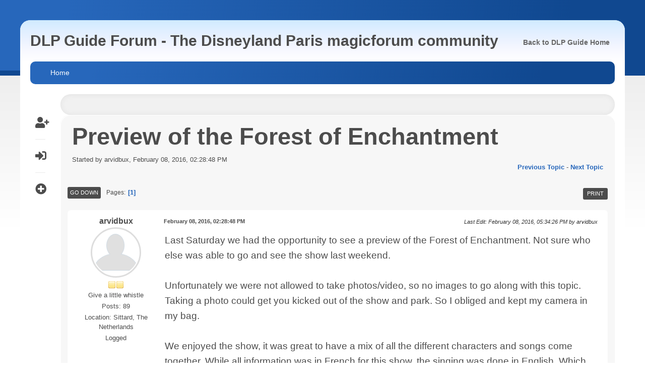

--- FILE ---
content_type: text/html; charset=UTF-8
request_url: https://forum.dlpguide.com/index.php?topic=20225.0
body_size: 54344
content:
<!DOCTYPE html>
<html lang="en-US">
<head>
	<meta charset="UTF-8">
	<link rel="stylesheet" href="https://forum.dlpguide.com/Themes/feather/css/minified_bf6688a84c86dfd647a98e73bb79a7c6.css?smf214_1700128010">
	<link rel="stylesheet" href="https://cdn.jsdelivr.net/npm/@fortawesome/fontawesome-free@5/css/all.min.css">
	<link rel="stylesheet" href="https://cdnjs.cloudflare.com/ajax/libs/normalize/8.0.1/normalize.min.css">
	<style>
	img.avatar { max-width: 100px !important; max-height: 100px !important; }
	
	</style>
	<script>
		var smf_theme_url = "https://forum.dlpguide.com/Themes/feather";
		var smf_default_theme_url = "https://forum.dlpguide.com/Themes/default";
		var smf_images_url = "https://forum.dlpguide.com/Themes/feather/images";
		var smf_smileys_url = "https://forum.dlpguide.com/Smileys";
		var smf_smiley_sets = "fugue,alienine";
		var smf_smiley_sets_default = "fugue";
		var smf_avatars_url = "https://forum.dlpguide.com/avatars";
		var smf_scripturl = "https://forum.dlpguide.com/index.php?PHPSESSID=c5037ac09182a898fa8b545ee7177b53&amp;";
		var smf_iso_case_folding = false;
		var smf_charset = "UTF-8";
		var smf_session_id = "a2107affc6d7f01e7276a2a2724790b8";
		var smf_session_var = "a1cec1b";
		var smf_member_id = 0;
		var ajax_notification_text = 'Loading...';
		var help_popup_heading_text = 'A little lost? Let me explain:';
		var banned_text = 'Sorry Guest, you are banned from using this forum!';
		var smf_txt_expand = 'Expand';
		var smf_txt_shrink = 'Shrink';
		var smf_collapseAlt = 'Hide';
		var smf_expandAlt = 'Show';
		var smf_quote_expand = false;
		var allow_xhjr_credentials = false;
	</script>
	<script src="https://ajax.googleapis.com/ajax/libs/jquery/3.6.3/jquery.min.js"></script>
	<script src="https://forum.dlpguide.com/Themes/default/scripts/jquery.sceditor.bbcode.min.js?smf214_1700128010"></script>
	<script src="https://cdnjs.cloudflare.com/ajax/libs/jquery/3.2.1/jquery.min.js"></script>
	<script src="https://cdn.rawgit.com/VPenkov/okayNav/master/app/js/jquery.okayNav.js"></script>
	<script src="https://forum.dlpguide.com/Themes/feather/scripts/minified_24a10d2777646ae056e936aead8206b7.js?smf214_1700128010"></script>
	<script src="https://forum.dlpguide.com/Themes/feather/scripts/minified_0505e9dbbf2f9590294c4e42bab25f7a.js?smf214_1700128010" defer></script>
	<script>
		var smf_smileys_url = 'https://forum.dlpguide.com/Smileys/fugue';
		var bbc_quote_from = 'Quote from';
		var bbc_quote = 'Quote';
		var bbc_search_on = 'on';
	var smf_you_sure ='Are you sure you want to do this?';
	</script>
	<title>Preview of the Forest of Enchantment</title>
	<meta name="viewport" content="width=device-width, initial-scale=1">
	<meta property="og:site_name" content="DLP Guide Forum - The Disneyland Paris magicforum community">
	<meta property="og:title" content="Preview of the Forest of Enchantment">
	<meta name="keywords" content="disneyland paris forum, disneyland paris, disneyland, paris, disney land paris, disney resort paris, disney paris, disneyland paris guide, disneyland paris tips, eurodisney, euro disney, disney, disneyland resort paris, disneyland paris trip planning, disneyland paris news, disneyland paris videos, disneyland paris photos, disneyland paris guides, disneyland paris reviews, disneyland paris map, disneyland paris offers, disneyland paris tickets, disneyland paris packages, disneyland paris rides, trip planning, packages, tickets, offers, rides, planning, practical, park map, park guide, guides, guide, videos, reviews, new generation festival, tips, advice, attractions, rides, restaurants, dining, menus, shows, parades, events, fireworks, photos, pictures, videos, video, trip, hours, times, dates, events, entertainment, resort, euro, land, park">
	<meta property="og:url" content="https://forum.dlpguide.com/index.php/topic,20225.0.html?PHPSESSID=c5037ac09182a898fa8b545ee7177b53">
	<meta property="og:image" content="https://www.dlpguide.com/apple-touch-icon.png">
	<meta property="og:description" content="Preview of the Forest of Enchantment">
	<meta name="description" content="Preview of the Forest of Enchantment">
	<meta name="theme-color" content="#f8f8f8">
	<link rel="canonical" href="https://forum.dlpguide.com/index.php?topic=20225.0">
	<link rel="help" href="https://forum.dlpguide.com/index.php?PHPSESSID=c5037ac09182a898fa8b545ee7177b53&amp;action=help">
	<link rel="contents" href="https://forum.dlpguide.com/index.php?PHPSESSID=c5037ac09182a898fa8b545ee7177b53&amp;">
	<link rel="alternate" type="application/rss+xml" title="DLP Guide Forum - The Disneyland Paris magicforum community - RSS" href="https://forum.dlpguide.com/index.php?PHPSESSID=c5037ac09182a898fa8b545ee7177b53&amp;action=.xml;type=rss2;board=5">
	<link rel="alternate" type="application/atom+xml" title="DLP Guide Forum - The Disneyland Paris magicforum community - Atom" href="https://forum.dlpguide.com/index.php?PHPSESSID=c5037ac09182a898fa8b545ee7177b53&amp;action=.xml;type=atom;board=5">
	<link rel="index" href="https://forum.dlpguide.com/index.php/board,5.0.html?PHPSESSID=c5037ac09182a898fa8b545ee7177b53"><style>.vv_special { display:none; }</style>
</head>
<body id="chrome" class="action_messageindex board_5">
<div id="footerfix">
<div id="wrapper-bg"></div>
<div id="wrapper-outer">
	<div id="wrapper">
	<div id="header">
            <h1 class="forumtitle">             
                <a id="top" href="https://forum.dlpguide.com/index.php?PHPSESSID=c5037ac09182a898fa8b545ee7177b53&amp;"> DLP Guide Forum - The Disneyland Paris magicforum community</a>
            </h1>
			<div role="navigation" id="nav-main" class="okayNav">
				<ul class="reset">
					<li><a href="https://www.dlpguide.com">Back to DLP Guide Home</a></li>
				</ul>
		    </div>		
	</div><!-- #header -->
    <div id="bar">
            <div class="nav"><a id="resp-menu" class="responsive-menu" href="#"><i class="fas fa-bars"></i></a> 
                <div class="nav">
					<ul class="menu">
						<li class="button_home">
							<a class="active" href="https://forum.dlpguide.com/index.php?PHPSESSID=c5037ac09182a898fa8b545ee7177b53&amp;">
								<span class="main_icons home"></span><span class="textmenu">Home</span>
							</a>
						</li>
					</ul>
                </div><!-- .menu_nav --></div>
    </div><!-- #bar -->
	<div id="content_section">
	<div class="sidebar s2">
			<ul class="user-links">
		        <li><a class="user-tooltip" href="https://forum.dlpguide.com/index.php?PHPSESSID=c5037ac09182a898fa8b545ee7177b53&amp;action=signup" title="Sign Up"> <i class="fas fa-user-plus"></i></a></li>
		        <li><a class="user-tooltip" href="https://forum.dlpguide.com/index.php?PHPSESSID=c5037ac09182a898fa8b545ee7177b53&amp;action=login" title="Log in"> <i class="fas fa-sign-in-alt"></i></a></li>
			    <li><div class="user-tooltip open_child" title=" Expand Boards"><i class="fas fa-plus-circle"></i></div>			
			</ul>
	</div><!-- .sidebar s2-->
	<div class="clear"></div>
		<div id="main_content_section">
			</div><!-- .news2 -->
			<div class="blog-card-outer">
		<div id="display_head" class="information">
			<h2 class="display_title">
				<span id="top_subject">Preview of the Forest of Enchantment</span>
			</h2>
			<p>Started by arvidbux, February 08, 2016, 02:28:48 PM</p>
			<span class="nextlinks floatright"><a href="https://forum.dlpguide.com/index.php/topic,20225.0/prev_next,prev.html?PHPSESSID=c5037ac09182a898fa8b545ee7177b53#new">Previous topic</a> - <a href="https://forum.dlpguide.com/index.php/topic,20225.0/prev_next,next.html?PHPSESSID=c5037ac09182a898fa8b545ee7177b53#new">Next topic</a></span>
		</div><!-- #display_head -->
		
		<div class="pagesection top">
			
		<div class="buttonlist floatright">
			
				<a class="button button_strip_print" href="https://forum.dlpguide.com/index.php?PHPSESSID=c5037ac09182a898fa8b545ee7177b53&amp;action=printpage;topic=20225.0"  rel="nofollow">Print</a>
		</div>
			 
			<div class="pagelinks floatleft">
				<a href="#bot" class="button">Go Down</a>
				<span class="pages">Pages</span><span class="current_page">1</span> 
			</div>
		<div class="mobile_buttons floatright">
			<a class="button mobile_act">User actions</a>
			
		</div>
		</div>
		<div id="forumposts">
			<form action="https://forum.dlpguide.com/index.php?PHPSESSID=c5037ac09182a898fa8b545ee7177b53&amp;action=quickmod2;topic=20225.0" method="post" accept-charset="UTF-8" name="quickModForm" id="quickModForm" onsubmit="return oQuickModify.bInEditMode ? oQuickModify.modifySave('a2107affc6d7f01e7276a2a2724790b8', 'a1cec1b') : false">
				<div class="windowbg" id="msg280069">
					
					<div class="post_wrapper">
						<div class="poster">
							<h4>
								<a href="https://forum.dlpguide.com/index.php?PHPSESSID=c5037ac09182a898fa8b545ee7177b53&amp;action=profile;u=9884" title="View the profile of arvidbux">arvidbux</a>
							</h4>
							<ul class="user_info">
								<li class="avatar">
									<a href="https://forum.dlpguide.com/index.php?PHPSESSID=c5037ac09182a898fa8b545ee7177b53&amp;action=profile;u=9884"><img class="avatar" src="https://forum.dlpguide.com/custom_avatar/avatar_9884_1440584689.png" alt=""></a>
								</li>
								<li class="icons"><img src="https://forum.dlpguide.com/Themes/feather/images/membericons/icon.png" alt="*"><img src="https://forum.dlpguide.com/Themes/feather/images/membericons/icon.png" alt="*"></li>
								<li class="postgroup">Give a little whistle</li>
								<li class="postcount">Posts: 89</li>
								<li class="custom cust_loca">Location: Sittard, The Netherlands</li>
								<li class="poster_ip">Logged</li>
							</ul>
						</div><!-- .poster -->
						<div class="postarea">
							<div class="keyinfo">
								<div id="subject_280069" class="subject_title subject_hidden">
									<a href="https://forum.dlpguide.com/index.php?PHPSESSID=c5037ac09182a898fa8b545ee7177b53&amp;msg=280069" rel="nofollow">Preview of the Forest of Enchantment</a>
								</div>
								
								<div class="postinfo">
									<span class="messageicon"  style="position: absolute; z-index: -1;">
										<img src="https://forum.dlpguide.com/Themes/feather/images/post/xx.png" alt="">
									</span>
									<a href="https://forum.dlpguide.com/index.php?PHPSESSID=c5037ac09182a898fa8b545ee7177b53&amp;msg=280069" rel="nofollow" title="Preview of the Forest of Enchantment" class="smalltext">February 08, 2016, 02:28:48 PM</a>
									<span class="spacer"></span>
									<span class="smalltext modified floatright mvisible" id="modified_280069"><span class="lastedit">Last Edit</span>: February 08, 2016, 05:34:26 PM by arvidbux
									</span>
								</div>
								<div id="msg_280069_quick_mod"></div>
							</div><!-- .keyinfo -->
							<div class="post">
								<div class="inner" data-msgid="280069" id="msg_280069">
									Last Saturday we had the opportunity to see a preview of the Forest of Enchantment. Not sure who else was able to go and see the show last weekend. <br /><br />Unfortunately we were not allowed to take photos/video, so no images to go along with this topic. Taking a photo could get you kicked out of the show and park. So I obliged and kept my camera in my bag. <br /><br />We enjoyed the show, it was great to have a mix of all the different characters and songs come together. While all information was in French for this show, the singing was done in English. Which was great for us (my French is okay, but not good enough to follow an entire show). Other audience members were maybe not pleased with it. <br /><br />From 10 February to 8 May 2016, The Forest of Enchantment: A Disney Musical Adventure will be performed 5 times a day, 7 days a week at The Chaparral Theatre in the heart of Frontierland in Disneyland Park.<br /><br /><span style="color: red;" class="bbc_color"><b>** SPOILER ALERT **</b></span><br /><br /><br /><br /><br /><b>If you don&#039;t want to know anything, STOP READING NOW!</b><br /><br /><br /><br /><br /><br />The show contains songs from;<br />- Jungle Book<br />- Tarzan<br />- Tangled<br />- Pocahontas<br />- Brave<br /><br />The music choice was great. The singing wasn&#039;t always the best, but this was one of the first performances in front of a&nbsp; real audience (except maybe CMs etc). <br /><br />The staging is great. Great to see the trees move around and have them re-use several items on stage for other things. Like the rock being used as a chair for King Louie.<br /><br /><b>Few remarks;</b><br /><ul class="bbc_list"><br /><li>the beginning took too long, they can easily shorten that. Now it was almost a fifth of the total lenght of the entire show</li><li>The singing of Pocahontas isn&#039;t the best. Not sure whether it was an equipment failure, or that the CM was nervous. <br /></li><li>The Tarzan item has to be re-done. The swinging in the rope doesn&#039;t add anything to the show itself. They can come up with other things, I know for sure</li><li>It was a shame that Merida didn&#039;t do any of the singing, now she just ran over the stage shooting arrows (which was really clever though). </li><li>I missed an end-song in which all the characters would participate (short medly of the songs maybe?)</li></ul><br />Having said all the above, it was a great new show and it shows the potential of the French team to bring amazing things to the theater. I saw the Frozen sing-a-long in Paris and in California, the Paris team outdid the California team by 10.000%. 
								</div>
							</div><!-- .post -->
							<div class="under_message">
								<ul class="floatleft">
								</ul>
							</div><!-- .under_message -->
						</div><!-- .postarea -->
						<div class="moderatorbar">
						</div><!-- .moderatorbar -->
					</div><!-- .post_wrapper -->
				</div><!-- $message[css_class] -->
				<hr class="post_separator">
				<div class="windowbg" id="msg280081">
					
					
					<div class="post_wrapper">
						<div class="poster">
							<h4>
								<a href="https://forum.dlpguide.com/index.php?PHPSESSID=c5037ac09182a898fa8b545ee7177b53&amp;action=profile;u=8663" title="View the profile of DisneyGagaChick">DisneyGagaChick</a>
							</h4>
							<ul class="user_info">
								<li class="avatar">
									<a href="https://forum.dlpguide.com/index.php?PHPSESSID=c5037ac09182a898fa8b545ee7177b53&amp;action=profile;u=8663"><img class="avatar" src="https://forum.dlpguide.com/custom_avatar/avatar_8663_1517147698.png" alt=""></a>
								</li>
								<li class="icons"><img src="https://forum.dlpguide.com/Themes/feather/images/membericons/icon.png" alt="*"><img src="https://forum.dlpguide.com/Themes/feather/images/membericons/icon.png" alt="*"><img src="https://forum.dlpguide.com/Themes/feather/images/membericons/icon.png" alt="*"><img src="https://forum.dlpguide.com/Themes/feather/images/membericons/icon.png" alt="*"></li>
								<li class="postgroup">Zip-A-Dee-Doo-Dah</li>
								<li class="postcount">Posts: 413</li>
								<li class="blurb">Faith, trust &amp; pixie dust!</li>
								<li class="custom cust_loca">Location: Merseyside, United Kingdom</li>
								<li class="poster_ip">Logged</li>
							</ul>
						</div><!-- .poster -->
						<div class="postarea">
							<div class="keyinfo">
								<div id="subject_280081" class="subject_title subject_hidden">
									<a href="https://forum.dlpguide.com/index.php?PHPSESSID=c5037ac09182a898fa8b545ee7177b53&amp;msg=280081" rel="nofollow">Re: Preview of the Forest of Enchantment</a>
								</div>
								<span class="page_number floatright">#1</span>
								<div class="postinfo">
									<span class="messageicon"  style="position: absolute; z-index: -1;">
										<img src="https://forum.dlpguide.com/Themes/feather/images/post/xx.png" alt="">
									</span>
									<a href="https://forum.dlpguide.com/index.php?PHPSESSID=c5037ac09182a898fa8b545ee7177b53&amp;msg=280081" rel="nofollow" title="Reply #1 - Re: Preview of the Forest of Enchantment" class="smalltext">February 08, 2016, 04:12:28 PM</a>
									<span class="spacer"></span>
									<span class="smalltext modified floatright" id="modified_280081">
									</span>
								</div>
								<div id="msg_280081_quick_mod"></div>
							</div><!-- .keyinfo -->
							<div class="post">
								<div class="inner" data-msgid="280081" id="msg_280081">
									Oooh it sounds good! Is it shown so many times a day or just once a day?
								</div>
							</div><!-- .post -->
							<div class="under_message">
								<ul class="floatleft">
								</ul>
							</div><!-- .under_message -->
						</div><!-- .postarea -->
						<div class="moderatorbar">
						</div><!-- .moderatorbar -->
					</div><!-- .post_wrapper -->
				</div><!-- $message[css_class] -->
				<hr class="post_separator">
				<div class="windowbg" id="msg280086">
					
					
					<div class="post_wrapper">
						<div class="poster">
							<h4>
								<a href="https://forum.dlpguide.com/index.php?PHPSESSID=c5037ac09182a898fa8b545ee7177b53&amp;action=profile;u=9884" title="View the profile of arvidbux">arvidbux</a>
							</h4>
							<ul class="user_info">
								<li class="avatar">
									<a href="https://forum.dlpguide.com/index.php?PHPSESSID=c5037ac09182a898fa8b545ee7177b53&amp;action=profile;u=9884"><img class="avatar" src="https://forum.dlpguide.com/custom_avatar/avatar_9884_1440584689.png" alt=""></a>
								</li>
								<li class="icons"><img src="https://forum.dlpguide.com/Themes/feather/images/membericons/icon.png" alt="*"><img src="https://forum.dlpguide.com/Themes/feather/images/membericons/icon.png" alt="*"></li>
								<li class="postgroup">Give a little whistle</li>
								<li class="postcount">Posts: 89</li>
								<li class="custom cust_loca">Location: Sittard, The Netherlands</li>
								<li class="poster_ip">Logged</li>
							</ul>
						</div><!-- .poster -->
						<div class="postarea">
							<div class="keyinfo">
								<div id="subject_280086" class="subject_title subject_hidden">
									<a href="https://forum.dlpguide.com/index.php?PHPSESSID=c5037ac09182a898fa8b545ee7177b53&amp;msg=280086" rel="nofollow">Re: Preview of the Forest of Enchantment</a>
								</div>
								<span class="page_number floatright">#2</span>
								<div class="postinfo">
									<span class="messageicon"  style="position: absolute; z-index: -1;">
										<img src="https://forum.dlpguide.com/Themes/feather/images/post/xx.png" alt="">
									</span>
									<a href="https://forum.dlpguide.com/index.php?PHPSESSID=c5037ac09182a898fa8b545ee7177b53&amp;msg=280086" rel="nofollow" title="Reply #2 - Re: Preview of the Forest of Enchantment" class="smalltext">February 08, 2016, 05:34:12 PM</a>
									<span class="spacer"></span>
									<span class="smalltext modified floatright" id="modified_280086">
									</span>
								</div>
								<div id="msg_280086_quick_mod"></div>
							</div><!-- .keyinfo -->
							<div class="post">
								<div class="inner" data-msgid="280086" id="msg_280086">
									<blockquote class="bbc_standard_quote"><cite><a href="https://forum.dlpguide.com/index.php/topic,20225.msg280081.html?PHPSESSID=c5037ac09182a898fa8b545ee7177b53#msg280081">Quote from: DisneyGagaChick on February 08, 2016, 04:12:28 PM</a></cite><br />Oooh it sounds good! Is it shown so many times a day or just once a day?<br /></blockquote><br />From 10 February to 8 May 2016, The Forest of Enchantment: A Disney Musical Adventure will be performed 5 times a day, 7 days a week at The Chaparral Theatre in the heart of Frontierland in Disneyland Park.
								</div>
							</div><!-- .post -->
							<div class="under_message">
								<ul class="floatleft">
								</ul>
							</div><!-- .under_message -->
						</div><!-- .postarea -->
						<div class="moderatorbar">
						</div><!-- .moderatorbar -->
					</div><!-- .post_wrapper -->
				</div><!-- $message[css_class] -->
				<hr class="post_separator">
				<div class="windowbg" id="msg280133">
					
					
					<div class="post_wrapper">
						<div class="poster">
							<h4>
								<a href="https://forum.dlpguide.com/index.php?PHPSESSID=c5037ac09182a898fa8b545ee7177b53&amp;action=profile;u=10416" title="View the profile of Mushu_Stitch">Mushu_Stitch</a>
							</h4>
							<ul class="user_info">
								<li class="avatar">
									<a href="https://forum.dlpguide.com/index.php?PHPSESSID=c5037ac09182a898fa8b545ee7177b53&amp;action=profile;u=10416"><img class="avatar" src="https://forum.dlpguide.com/avatars/Disneyland Paris/Castle at dusk.jpg" alt=""></a>
								</li>
								<li class="icons"><img src="https://forum.dlpguide.com/Themes/feather/images/membericons/icon.png" alt="*"><img src="https://forum.dlpguide.com/Themes/feather/images/membericons/icon.png" alt="*"></li>
								<li class="postgroup">Give a little whistle</li>
								<li class="postcount">Posts: 77</li>
								<li class="poster_ip">Logged</li>
							</ul>
						</div><!-- .poster -->
						<div class="postarea">
							<div class="keyinfo">
								<div id="subject_280133" class="subject_title subject_hidden">
									<a href="https://forum.dlpguide.com/index.php?PHPSESSID=c5037ac09182a898fa8b545ee7177b53&amp;msg=280133" rel="nofollow">Re: Preview of the Forest of Enchantment</a>
								</div>
								<span class="page_number floatright">#3</span>
								<div class="postinfo">
									<span class="messageicon"  style="position: absolute; z-index: -1;">
										<img src="https://forum.dlpguide.com/Themes/feather/images/post/xx.png" alt="">
									</span>
									<a href="https://forum.dlpguide.com/index.php?PHPSESSID=c5037ac09182a898fa8b545ee7177b53&amp;msg=280133" rel="nofollow" title="Reply #3 - Re: Preview of the Forest of Enchantment" class="smalltext">February 09, 2016, 04:23:36 PM</a>
									<span class="spacer"></span>
									<span class="smalltext modified floatright" id="modified_280133">
									</span>
								</div>
								<div id="msg_280133_quick_mod"></div>
							</div><!-- .keyinfo -->
							<div class="post">
								<div class="inner" data-msgid="280133" id="msg_280133">
									<blockquote class="bbc_standard_quote"><cite>Quote</cite>From 10 February to 8 May 2016, The Forest of Enchantment: A Disney Musical Adventure will be performed 5 times a day, 7 days a week at The Chaparral Theatre in the heart of Frontierland in Disneyland Park.</blockquote><br />I&#039;m going for 4 nights from 23 May and was really looking forward to this. Is this show really only until 8 May then not at all after? Or will there simply be less showings?
								</div>
							</div><!-- .post -->
							<div class="under_message">
								<ul class="floatleft">
								</ul>
							</div><!-- .under_message -->
						</div><!-- .postarea -->
						<div class="moderatorbar">
						</div><!-- .moderatorbar -->
					</div><!-- .post_wrapper -->
				</div><!-- $message[css_class] -->
				<hr class="post_separator">
				<div class="windowbg" id="msg280135">
					
					
					<div class="post_wrapper">
						<div class="poster">
							<h4>
								<a href="https://forum.dlpguide.com/index.php?PHPSESSID=c5037ac09182a898fa8b545ee7177b53&amp;action=profile;u=9884" title="View the profile of arvidbux">arvidbux</a>
							</h4>
							<ul class="user_info">
								<li class="avatar">
									<a href="https://forum.dlpguide.com/index.php?PHPSESSID=c5037ac09182a898fa8b545ee7177b53&amp;action=profile;u=9884"><img class="avatar" src="https://forum.dlpguide.com/custom_avatar/avatar_9884_1440584689.png" alt=""></a>
								</li>
								<li class="icons"><img src="https://forum.dlpguide.com/Themes/feather/images/membericons/icon.png" alt="*"><img src="https://forum.dlpguide.com/Themes/feather/images/membericons/icon.png" alt="*"></li>
								<li class="postgroup">Give a little whistle</li>
								<li class="postcount">Posts: 89</li>
								<li class="custom cust_loca">Location: Sittard, The Netherlands</li>
								<li class="poster_ip">Logged</li>
							</ul>
						</div><!-- .poster -->
						<div class="postarea">
							<div class="keyinfo">
								<div id="subject_280135" class="subject_title subject_hidden">
									<a href="https://forum.dlpguide.com/index.php?PHPSESSID=c5037ac09182a898fa8b545ee7177b53&amp;msg=280135" rel="nofollow">Re: Preview of the Forest of Enchantment</a>
								</div>
								<span class="page_number floatright">#4</span>
								<div class="postinfo">
									<span class="messageicon"  style="position: absolute; z-index: -1;">
										<img src="https://forum.dlpguide.com/Themes/feather/images/post/xx.png" alt="">
									</span>
									<a href="https://forum.dlpguide.com/index.php?PHPSESSID=c5037ac09182a898fa8b545ee7177b53&amp;msg=280135" rel="nofollow" title="Reply #4 - Re: Preview of the Forest of Enchantment" class="smalltext">February 09, 2016, 04:33:04 PM</a>
									<span class="spacer"></span>
									<span class="smalltext modified floatright" id="modified_280135">
									</span>
								</div>
								<div id="msg_280135_quick_mod"></div>
							</div><!-- .keyinfo -->
							<div class="post">
								<div class="inner" data-msgid="280135" id="msg_280135">
									<blockquote class="bbc_standard_quote"><cite><a href="https://forum.dlpguide.com/index.php/topic,20225.msg280133.html?PHPSESSID=c5037ac09182a898fa8b545ee7177b53#msg280133">Quote from: Mushu_Stitch on February 09, 2016, 04:23:36 PM</a></cite><br /><blockquote class="bbc_alternate_quote"><cite>Quote</cite>From 10 February to 8 May 2016, The Forest of Enchantment: A Disney Musical Adventure will be performed 5 times a day, 7 days a week at The Chaparral Theatre in the heart of Frontierland in Disneyland Park.</blockquote><br />I&#039;m going for 4 nights from 23 May and was really looking forward to this. Is this show really only until 8 May then not at all after? Or will there simply be less showings?<br /></blockquote><br />I don&#039;t know, this is what is available on the DLP website. 
								</div>
							</div><!-- .post -->
							<div class="under_message">
								<ul class="floatleft">
								</ul>
							</div><!-- .under_message -->
						</div><!-- .postarea -->
						<div class="moderatorbar">
						</div><!-- .moderatorbar -->
					</div><!-- .post_wrapper -->
				</div><!-- $message[css_class] -->
				<hr class="post_separator">
				<div class="windowbg" id="msg280148">
					
					
					<div class="post_wrapper">
						<div class="poster">
							<h4>
								<a href="https://forum.dlpguide.com/index.php?PHPSESSID=c5037ac09182a898fa8b545ee7177b53&amp;action=profile;u=10416" title="View the profile of Mushu_Stitch">Mushu_Stitch</a>
							</h4>
							<ul class="user_info">
								<li class="avatar">
									<a href="https://forum.dlpguide.com/index.php?PHPSESSID=c5037ac09182a898fa8b545ee7177b53&amp;action=profile;u=10416"><img class="avatar" src="https://forum.dlpguide.com/avatars/Disneyland Paris/Castle at dusk.jpg" alt=""></a>
								</li>
								<li class="icons"><img src="https://forum.dlpguide.com/Themes/feather/images/membericons/icon.png" alt="*"><img src="https://forum.dlpguide.com/Themes/feather/images/membericons/icon.png" alt="*"></li>
								<li class="postgroup">Give a little whistle</li>
								<li class="postcount">Posts: 77</li>
								<li class="poster_ip">Logged</li>
							</ul>
						</div><!-- .poster -->
						<div class="postarea">
							<div class="keyinfo">
								<div id="subject_280148" class="subject_title subject_hidden">
									<a href="https://forum.dlpguide.com/index.php?PHPSESSID=c5037ac09182a898fa8b545ee7177b53&amp;msg=280148" rel="nofollow">Re: Preview of the Forest of Enchantment</a>
								</div>
								<span class="page_number floatright">#5</span>
								<div class="postinfo">
									<span class="messageicon"  style="position: absolute; z-index: -1;">
										<img src="https://forum.dlpguide.com/Themes/feather/images/post/xx.png" alt="">
									</span>
									<a href="https://forum.dlpguide.com/index.php?PHPSESSID=c5037ac09182a898fa8b545ee7177b53&amp;msg=280148" rel="nofollow" title="Reply #5 - Re: Preview of the Forest of Enchantment" class="smalltext">February 09, 2016, 06:10:48 PM</a>
									<span class="spacer"></span>
									<span class="smalltext modified floatright" id="modified_280148">
									</span>
								</div>
								<div id="msg_280148_quick_mod"></div>
							</div><!-- .keyinfo -->
							<div class="post">
								<div class="inner" data-msgid="280148" id="msg_280148">
									<blockquote class="bbc_standard_quote"><cite><a href="https://forum.dlpguide.com/index.php/topic,20225.msg280135.html?PHPSESSID=c5037ac09182a898fa8b545ee7177b53#msg280135">Quote from: arvidbux on February 09, 2016, 04:33:04 PM</a></cite><br /><blockquote class="bbc_alternate_quote"><cite><a href="https://forum.dlpguide.com/index.php/topic,20225.msg280133.html?PHPSESSID=c5037ac09182a898fa8b545ee7177b53#msg280133">Quote from: Mushu_Stitch on February 09, 2016, 04:23:36 PM</a></cite><br /><blockquote class="bbc_standard_quote"><cite>Quote</cite>From 10 February to 8 May 2016, The Forest of Enchantment: A Disney Musical Adventure will be performed 5 times a day, 7 days a week at The Chaparral Theatre in the heart of Frontierland in Disneyland Park.</blockquote><br />I&#039;m going for 4 nights from 23 May and was really looking forward to this. Is this show really only until 8 May then not at all after? Or will there simply be less showings?<br /></blockquote><br />I don&#039;t know, this is what is available on the DLP website. <br /></blockquote><br />Ok, thanks for confirming. I will check nearer the time and hopefully they&#039;ll extend how long it&#039;s running for&nbsp; <img src="https://forum.dlpguide.com/Smileys/fugue/smiley.png" alt="&#58;&#41;" title="Smiley" class="smiley">
								</div>
							</div><!-- .post -->
							<div class="under_message">
								<ul class="floatleft">
								</ul>
							</div><!-- .under_message -->
						</div><!-- .postarea -->
						<div class="moderatorbar">
						</div><!-- .moderatorbar -->
					</div><!-- .post_wrapper -->
				</div><!-- $message[css_class] -->
				<hr class="post_separator">
				<div class="windowbg" id="msg280288">
					
					
					<div class="post_wrapper">
						<div class="poster">
							<h4>
								<a href="https://forum.dlpguide.com/index.php?PHPSESSID=c5037ac09182a898fa8b545ee7177b53&amp;action=profile;u=9633" title="View the profile of Komble">Komble</a>
							</h4>
							<ul class="user_info">
								<li class="avatar">
									<a href="https://forum.dlpguide.com/index.php?PHPSESSID=c5037ac09182a898fa8b545ee7177b53&amp;action=profile;u=9633"><img class="avatar" src="https://forum.dlpguide.com/custom_avatar/avatar_9633_1465434545.png" alt=""></a>
								</li>
								<li class="icons"><img src="https://forum.dlpguide.com/Themes/feather/images/membericons/icon.png" alt="*"><img src="https://forum.dlpguide.com/Themes/feather/images/membericons/icon.png" alt="*"><img src="https://forum.dlpguide.com/Themes/feather/images/membericons/icon.png" alt="*"></li>
								<li class="postgroup">Hakuna Matata</li>
								<li class="postcount">Posts: 185</li>
								<li class="profile">
									<ol class="profile_icons">
										<li><a href="https://twitter.com/helloyellowbird" title="Twitter (@Helloyellowbird)" target="_blank" rel="noopener"><span class="main_icons www centericon" title="Twitter (@Helloyellowbird)"></span></a></li>
									</ol>
								</li><!-- .profile -->
								<li class="poster_ip">Logged</li>
							</ul>
						</div><!-- .poster -->
						<div class="postarea">
							<div class="keyinfo">
								<div id="subject_280288" class="subject_title subject_hidden">
									<a href="https://forum.dlpguide.com/index.php?PHPSESSID=c5037ac09182a898fa8b545ee7177b53&amp;msg=280288" rel="nofollow">Re: Preview of the Forest of Enchantment</a>
								</div>
								<span class="page_number floatright">#6</span>
								<div class="postinfo">
									<span class="messageicon"  style="position: absolute; z-index: -1;">
										<img src="https://forum.dlpguide.com/Themes/feather/images/post/xx.png" alt="">
									</span>
									<a href="https://forum.dlpguide.com/index.php?PHPSESSID=c5037ac09182a898fa8b545ee7177b53&amp;msg=280288" rel="nofollow" title="Reply #6 - Re: Preview of the Forest of Enchantment" class="smalltext">February 11, 2016, 03:09:53 PM</a>
									<span class="spacer"></span>
									<span class="smalltext modified floatright" id="modified_280288">
									</span>
								</div>
								<div id="msg_280288_quick_mod"></div>
							</div><!-- .keyinfo -->
							<div class="post">
								<div class="inner" data-msgid="280288" id="msg_280288">
									For those that are curious, there is a video online <img src="https://forum.dlpguide.com/Smileys/fugue/smiley.png" alt="&#58;&#41;" title="Smiley" class="smiley"><br /><br /><a href="https://www.youtube.com/watch?v=nicBCVoFXFs" class="bbc_link" target="_blank" rel="noopener">https://www.youtube.com/watch?v=nicBCVoFXFs</a>
								</div>
							</div><!-- .post -->
							<div class="under_message">
								<ul class="floatleft">
								</ul>
							</div><!-- .under_message -->
						</div><!-- .postarea -->
						<div class="moderatorbar">
							<div class="signature" id="msg_280288_signature">
								<div class="centertext"><br /><img src="http://i.imgur.com/W5kCgvS.png" alt="" class="bbc_img" loading="lazy"><br /><img src="http://i.imgur.com/JakHK47.gif" alt="" class="bbc_img" loading="lazy"> <a href="http://www.magicforum.eu/index.php?topic=20214.0" class="bbc_link" target="_blank" rel="noopener">Santa Fe Hotel - February 2016</a><img src="http://i.imgur.com/JakHK47.gif" alt="" class="bbc_img" loading="lazy"> <br /></div>
							</div>
						</div><!-- .moderatorbar -->
					</div><!-- .post_wrapper -->
				</div><!-- $message[css_class] -->
				<hr class="post_separator">
				<div class="windowbg" id="msg280291">
					
					
					<div class="post_wrapper">
						<div class="poster">
							<h4>
								<a href="https://forum.dlpguide.com/index.php?PHPSESSID=c5037ac09182a898fa8b545ee7177b53&amp;action=profile;u=5792" title="View the profile of Zee79">Zee79</a>
							</h4>
							<ul class="user_info">
								<li class="avatar">
									<a href="https://forum.dlpguide.com/index.php?PHPSESSID=c5037ac09182a898fa8b545ee7177b53&amp;action=profile;u=5792"><img class="avatar" src="https://forum.dlpguide.com/custom_avatar/avatar_5792_1447174938.png" alt=""></a>
								</li>
								<li class="icons"><img src="https://forum.dlpguide.com/Themes/feather/images/membericons/icon.png" alt="*"><img src="https://forum.dlpguide.com/Themes/feather/images/membericons/icon.png" alt="*"><img src="https://forum.dlpguide.com/Themes/feather/images/membericons/icon.png" alt="*"><img src="https://forum.dlpguide.com/Themes/feather/images/membericons/icon.png" alt="*"><img src="https://forum.dlpguide.com/Themes/feather/images/membericons/icon.png" alt="*"></li>
								<li class="postgroup">Substitutiary Locomotion</li>
								<li class="postcount">Posts: 1,216</li>
								<li class="custom cust_loca">Location: NE UK</li>
								<li class="poster_ip">Logged</li>
							</ul>
						</div><!-- .poster -->
						<div class="postarea">
							<div class="keyinfo">
								<div id="subject_280291" class="subject_title subject_hidden">
									<a href="https://forum.dlpguide.com/index.php?PHPSESSID=c5037ac09182a898fa8b545ee7177b53&amp;msg=280291" rel="nofollow">Re: Preview of the Forest of Enchantment</a>
								</div>
								<span class="page_number floatright">#7</span>
								<div class="postinfo">
									<span class="messageicon"  style="position: absolute; z-index: -1;">
										<img src="https://forum.dlpguide.com/Themes/feather/images/post/xx.png" alt="">
									</span>
									<a href="https://forum.dlpguide.com/index.php?PHPSESSID=c5037ac09182a898fa8b545ee7177b53&amp;msg=280291" rel="nofollow" title="Reply #7 - Re: Preview of the Forest of Enchantment" class="smalltext">February 11, 2016, 03:32:29 PM</a>
									<span class="spacer"></span>
									<span class="smalltext modified floatright" id="modified_280291">
									</span>
								</div>
								<div id="msg_280291_quick_mod"></div>
							</div><!-- .keyinfo -->
							<div class="post">
								<div class="inner" data-msgid="280291" id="msg_280291">
									I&#039;ve just watched the video of this, it was okay, probably better watching it live. I agree that the start is far too long &amp; Pocahontas didn&#039;t have the right feel about her. Kids will enjoy it but I was sometimes left thinking what was it about but that might be just me. Shame I won&#039;t get to see it thought in the summer.
								</div>
							</div><!-- .post -->
							<div class="under_message">
								<ul class="floatleft">
								</ul>
							</div><!-- .under_message -->
						</div><!-- .postarea -->
						<div class="moderatorbar">
							<div class="signature" id="msg_280291_signature">
								<a href="http://www.magicalkingdoms.com/timers/" class="bbc_link" target="_blank" rel="noopener"><img src="http://www.magicalkingdoms.com/timers/tickers/n27tcaqa31cmee12.png" alt="" class="bbc_img" loading="lazy"></a><br /><a href="http://www.magicalkingdoms.com/timers/" class="bbc_link" target="_blank" rel="noopener"><img src="http://www.magicalkingdoms.com/timers/tickers/.png" alt="" class="bbc_img" loading="lazy"></a>
							</div>
						</div><!-- .moderatorbar -->
					</div><!-- .post_wrapper -->
				</div><!-- $message[css_class] -->
				<hr class="post_separator">
				<div class="windowbg" id="msg280429">
					
					
					<div class="post_wrapper">
						<div class="poster">
							<h4>
								<a href="https://forum.dlpguide.com/index.php?PHPSESSID=c5037ac09182a898fa8b545ee7177b53&amp;action=profile;u=5248" title="View the profile of Sulley&#039;s Arms">Sulley&#039;s Arms</a>
							</h4>
							<ul class="user_info">
								<li class="avatar">
									<a href="https://forum.dlpguide.com/index.php?PHPSESSID=c5037ac09182a898fa8b545ee7177b53&amp;action=profile;u=5248"><img class="avatar" src="https://forum.dlpguide.com/custom_avatar/avatar_5248_1412544960.png" alt=""></a>
								</li>
								<li class="icons"><img src="https://forum.dlpguide.com/Themes/feather/images/membericons/icon.png" alt="*"><img src="https://forum.dlpguide.com/Themes/feather/images/membericons/icon.png" alt="*"><img src="https://forum.dlpguide.com/Themes/feather/images/membericons/icon.png" alt="*"><img src="https://forum.dlpguide.com/Themes/feather/images/membericons/icon.png" alt="*"></li>
								<li class="postgroup">Zip-A-Dee-Doo-Dah</li>
								<li class="postcount">Posts: 276</li>
								<li class="blurb">It&#039;s a musical number...</li>
								<li class="poster_ip">Logged</li>
							</ul>
						</div><!-- .poster -->
						<div class="postarea">
							<div class="keyinfo">
								<div id="subject_280429" class="subject_title subject_hidden">
									<a href="https://forum.dlpguide.com/index.php?PHPSESSID=c5037ac09182a898fa8b545ee7177b53&amp;msg=280429" rel="nofollow">Re: Preview of the Forest of Enchantment</a>
								</div>
								<span class="page_number floatright">#8</span>
								<div class="postinfo">
									<span class="messageicon"  style="position: absolute; z-index: -1;">
										<img src="https://forum.dlpguide.com/Themes/feather/images/post/xx.png" alt="">
									</span>
									<a href="https://forum.dlpguide.com/index.php?PHPSESSID=c5037ac09182a898fa8b545ee7177b53&amp;msg=280429" rel="nofollow" title="Reply #8 - Re: Preview of the Forest of Enchantment" class="smalltext">February 14, 2016, 09:05:57 PM</a>
									<span class="spacer"></span>
									<span class="smalltext modified floatright" id="modified_280429">
									</span>
								</div>
								<div id="msg_280429_quick_mod"></div>
							</div><!-- .keyinfo -->
							<div class="post">
								<div class="inner" data-msgid="280429" id="msg_280429">
									We watched this show today. It was BRILLIANT.<br /><br />The singing was on point throughout and the mixture of different characters worked really well.<br /><br />We too noticed that both Tarzan and Merida didn&#039;t sing in their sections but it&#039;s very understandable why! I prefer the idea of watching them doing what they do during their segments whilst someone else sings.<br /><br />I felt pleased to be able to watch a new show, as we haven&#039;t really had many new ones in recent years (Frozen aside).<br /><br />Definitely recommend seeing this show...! &lt; 2 thumbs up &gt;
								</div>
							</div><!-- .post -->
							<div class="under_message">
								<ul class="floatleft">
								</ul>
							</div><!-- .under_message -->
						</div><!-- .postarea -->
						<div class="moderatorbar">
							<div class="signature" id="msg_280429_signature">
								<span style="color: #0000FF;" class="bbc_color"><u><b>Trip Counter</b></u><br />Nov 07 - DCR [4d]<br />Mar 09 - DCR [3d]<br />Feb 11 - DCR [4d]<br />Oct 11 - Kyriad [3d]<br />Dec 11 - Adagio [3d]<br />Feb 12 - DCR [6d]<br />Jun 12 - Crecy Golf [4d]<br />Aug 12 - Crecy Golf [2d]<br />Feb 13 - Adagio [4d]<br />Dec 13 - Crecy Golf [3d]<br />Feb 14 - DCR [5d]<br />Mar 15 - Sejours [4d]<br />Feb 16 - Kyriad [4d]<br />Dec 16 - Offsite [3d]<br />Feb 17 - Adagio [4d]<br />Aug 17 - Offsite [2d]<br />Dec 17 - Offsite [3d]<br />Dec 18 - Cheyenne [3d]<br /></span><br /><img src="http://wdwfans.com/tickers/view/dxvpycglhmetoqjcnpws.png" alt="" class="bbc_img" loading="lazy">
							</div>
						</div><!-- .moderatorbar -->
					</div><!-- .post_wrapper -->
				</div><!-- $message[css_class] -->
				<hr class="post_separator">
				<div class="windowbg" id="msg281076">
					
					
					<div class="post_wrapper">
						<div class="poster">
							<h4>
								<a href="https://forum.dlpguide.com/index.php?PHPSESSID=c5037ac09182a898fa8b545ee7177b53&amp;action=profile;u=10249" title="View the profile of billy">billy</a>
							</h4>
							<ul class="user_info">
								<li class="avatar">
									<a href="https://forum.dlpguide.com/index.php?PHPSESSID=c5037ac09182a898fa8b545ee7177b53&amp;action=profile;u=10249"><img class="avatar" src="https://forum.dlpguide.com/avatars/default.png" alt=""></a>
								</li>
								<li class="icons"><img src="https://forum.dlpguide.com/Themes/feather/images/membericons/icon.png" alt="*"><img src="https://forum.dlpguide.com/Themes/feather/images/membericons/icon.png" alt="*"><img src="https://forum.dlpguide.com/Themes/feather/images/membericons/icon.png" alt="*"><img src="https://forum.dlpguide.com/Themes/feather/images/membericons/icon.png" alt="*"></li>
								<li class="postgroup">Zip-A-Dee-Doo-Dah</li>
								<li class="postcount">Posts: 282</li>
								<li class="poster_ip">Logged</li>
							</ul>
						</div><!-- .poster -->
						<div class="postarea">
							<div class="keyinfo">
								<div id="subject_281076" class="subject_title subject_hidden">
									<a href="https://forum.dlpguide.com/index.php?PHPSESSID=c5037ac09182a898fa8b545ee7177b53&amp;msg=281076" rel="nofollow">Re: Preview of the Forest of Enchantment</a>
								</div>
								<span class="page_number floatright">#9</span>
								<div class="postinfo">
									<span class="messageicon"  style="position: absolute; z-index: -1;">
										<img src="https://forum.dlpguide.com/Themes/feather/images/post/xx.png" alt="">
									</span>
									<a href="https://forum.dlpguide.com/index.php?PHPSESSID=c5037ac09182a898fa8b545ee7177b53&amp;msg=281076" rel="nofollow" title="Reply #9 - Re: Preview of the Forest of Enchantment" class="smalltext">March 01, 2016, 12:34:20 PM</a>
									<span class="spacer"></span>
									<span class="smalltext modified floatright" id="modified_281076">
									</span>
								</div>
								<div id="msg_281076_quick_mod"></div>
							</div><!-- .keyinfo -->
							<div class="post">
								<div class="inner" data-msgid="281076" id="msg_281076">
									we watched the show twice while we were there and like previous people said it is a shame that Merida and Tarzan didnt sing.<br />I thought Pocahontas was ok but her prince just looked like a spare part really, howerver we really enjoyed the show the real issue we had was the placement of the trees as if you&nbsp; had the misfortune not to sit in the main block of seats you had your view obstructed by one of the two trees that i do appreciate are part of the structure but did&nbsp; they need to make them so wide!&nbsp; <img src="https://forum.dlpguide.com/Smileys/fugue/cry.png" alt="&#58;&#39;&#40;" title="Cry" class="smiley">
								</div>
							</div><!-- .post -->
							<div class="under_message">
								<ul class="floatleft">
								</ul>
							</div><!-- .under_message -->
						</div><!-- .postarea -->
						<div class="moderatorbar">
						</div><!-- .moderatorbar -->
					</div><!-- .post_wrapper -->
				</div><!-- $message[css_class] -->
				<hr class="post_separator">
			</form>
		</div><!-- #forumposts -->
		<div class="pagesection">
			
		<div class="buttonlist floatright">
			
				<a class="button button_strip_print" href="https://forum.dlpguide.com/index.php?PHPSESSID=c5037ac09182a898fa8b545ee7177b53&amp;action=printpage;topic=20225.0"  rel="nofollow">Print</a>
		</div>
			 
			<div class="pagelinks floatleft">
				<a href="#main_content_section" class="button" id="bot">Go Up</a>
				<span class="pages">Pages</span><span class="current_page">1</span> 
			</div>
		<div class="mobile_buttons floatright">
			<a class="button mobile_act">User actions</a>
			
		</div>
		</div>
				<div class="navigate_section">
					<ul>
						<li>
							<a href="https://forum.dlpguide.com/index.php?PHPSESSID=c5037ac09182a898fa8b545ee7177b53&amp;"><span>DLP Guide Forum - The Disneyland Paris magicforum community</span></a>
						</li>
						<li>
							<span class="dividers"> &#9658; </span>
							<a href="https://forum.dlpguide.com/index.php?PHPSESSID=c5037ac09182a898fa8b545ee7177b53&amp;#c2"><span>Disneyland Paris</span></a>
						</li>
						<li>
							<span class="dividers"> &#9658; </span>
							<a href="https://forum.dlpguide.com/index.php/board,5.0.html?PHPSESSID=c5037ac09182a898fa8b545ee7177b53"><span>Disneyland Paris Trip Reports</span></a> <span class="board_moderators">(Moderators: <a href="https://forum.dlpguide.com/index.php?PHPSESSID=c5037ac09182a898fa8b545ee7177b53&amp;action=profile;u=2" title="Board Moderator">Kristof</a>, <a href="https://forum.dlpguide.com/index.php?PHPSESSID=c5037ac09182a898fa8b545ee7177b53&amp;action=profile;u=7" title="Board Moderator">Anthony</a>)</span>
						</li>
						<li class="last">
							<span class="dividers"> &#9658; </span>
							<a href="https://forum.dlpguide.com/index.php/topic,20225.0.html?PHPSESSID=c5037ac09182a898fa8b545ee7177b53"><span>Preview of the Forest of Enchantment</span></a>
						</li>
					</ul>
				</div><!-- .navigate_section -->
		<div id="moderationbuttons">
			
		</div>
		<div id="display_jump_to"></div>
		<div id="mobile_action" class="popup_container">
			<div class="popup_window description">
				<div class="popup_heading">
					User actions
					<a href="javascript:void(0);" class="main_icons hide_popup"></a>
				</div>
				
		<div class="buttonlist">
			
				<a class="button button_strip_print" href="https://forum.dlpguide.com/index.php?PHPSESSID=c5037ac09182a898fa8b545ee7177b53&amp;action=printpage;topic=20225.0"  rel="nofollow">Print</a>
		</div>
			</div>
		</div>
		<script>
			if ('XMLHttpRequest' in window)
			{
				var oQuickModify = new QuickModify({
					sScriptUrl: smf_scripturl,
					sClassName: 'quick_edit',
					bShowModify: true,
					iTopicId: 20225,
					sTemplateBodyEdit: '\n\t\t\t\t\t\t<div id="quick_edit_body_container">\n\t\t\t\t\t\t\t<div id="error_box" class="error"><' + '/div>\n\t\t\t\t\t\t\t<textarea class="editor" name="message" rows="12" tabindex="1">%body%<' + '/textarea><br>\n\t\t\t\t\t\t\t<input type="hidden" name="a1cec1b" value="a2107affc6d7f01e7276a2a2724790b8">\n\t\t\t\t\t\t\t<input type="hidden" name="topic" value="20225">\n\t\t\t\t\t\t\t<input type="hidden" name="msg" value="%msg_id%">\n\t\t\t\t\t\t\t<div class="righttext quickModifyMargin">\n\t\t\t\t\t\t\t\t<input type="submit" name="post" value="Save" tabindex="2" onclick="return oQuickModify.modifySave(\'a2107affc6d7f01e7276a2a2724790b8\', \'a1cec1b\');" accesskey="s" class="button"> <input type="submit" name="cancel" value="Cancel" tabindex="3" onclick="return oQuickModify.modifyCancel();" class="button">\n\t\t\t\t\t\t\t<' + '/div>\n\t\t\t\t\t\t<' + '/div>',
					sTemplateSubjectEdit: '<input type="text" name="subject" value="%subject%" size="80" maxlength="80" tabindex="4">',
					sTemplateBodyNormal: '%body%',
					sTemplateSubjectNormal: '<a hr'+'ef="' + smf_scripturl + '?topic=20225.msg%msg_id%#msg%msg_id%" rel="nofollow">%subject%<' + '/a>',
					sTemplateTopSubject: '%subject%',
					sTemplateReasonEdit: 'Reason for editing: <input type="text" name="modify_reason" value="%modify_reason%" size="80" maxlength="80" tabindex="5" class="quickModifyMargin">',
					sTemplateReasonNormal: '%modify_text',
					sErrorBorderStyle: '1px solid red'
				});

				aJumpTo[aJumpTo.length] = new JumpTo({
					sContainerId: "display_jump_to",
					sJumpToTemplate: "<label class=\"smalltext jump_to\" for=\"%select_id%\">Jump to<" + "/label> %dropdown_list%",
					iCurBoardId: 5,
					iCurBoardChildLevel: 0,
					sCurBoardName: "Disneyland Paris Trip Reports",
					sBoardChildLevelIndicator: "==",
					sBoardPrefix: "=> ",
					sCatSeparator: "-----------------------------",
					sCatPrefix: "",
					sGoButtonLabel: "Go"
				});

				aIconLists[aIconLists.length] = new IconList({
					sBackReference: "aIconLists[" + aIconLists.length + "]",
					sIconIdPrefix: "msg_icon_",
					sScriptUrl: smf_scripturl,
					bShowModify: true,
					iBoardId: 5,
					iTopicId: 20225,
					sSessionId: smf_session_id,
					sSessionVar: smf_session_var,
					sLabelIconList: "Message icon",
					sBoxBackground: "transparent",
					sBoxBackgroundHover: "#ffffff",
					iBoxBorderWidthHover: 1,
					sBoxBorderColorHover: "#adadad" ,
					sContainerBackground: "#ffffff",
					sContainerBorder: "1px solid #adadad",
					sItemBorder: "1px solid #ffffff",
					sItemBorderHover: "1px dotted gray",
					sItemBackground: "transparent",
					sItemBackgroundHover: "#e0e0f0"
				});
			}
		</script>
			<script>
				var verificationpostHandle = new smfCaptcha("https://forum.dlpguide.com/index.php?PHPSESSID=c5037ac09182a898fa8b545ee7177b53&amp;action=verificationcode;vid=post;rand=a158460829c8bf1adf3a06deba29e745", "post", 1);
			</script>

	        </div><!-- .blog-card-outer -->
	<div class="social-font-awesome">
		                <a href="https://www.facebook.com/DLP-Guide-106989561757472"><i class="fab fa-facebook"></i></a>
		                <a href="https://twitter.com/DLPGuide"><i class="fab fa-twitter"></i></a>
		                <a href="https://www.youtube.com/subscription_center?add_user=dlrpmagicvideo"><i class="fab fa-youtube"></i></a>
	</div><!-- .social-font-awesome -->

		</div><!-- #main_content_section -->
	</div><!-- #content_section -->
	</div><!-- #wrapper -->
</div><!-- #wrapper-outer -->
</div><!-- #footerfix -->
<div id="footer">
	<div class="inner_wrap">
		<ul>
			<li class="floatright"><a href="https://forum.dlpguide.com/index.php?PHPSESSID=c5037ac09182a898fa8b545ee7177b53&amp;action=help">Help</a> | <a href="https://forum.dlpguide.com/index.php?PHPSESSID=c5037ac09182a898fa8b545ee7177b53&amp;action=agreement">Terms and Rules</a> | <a href="#">Go Up &#9650;</a></li>
			<li class="copyright"><a href="https://forum.dlpguide.com/index.php?PHPSESSID=c5037ac09182a898fa8b545ee7177b53&amp;action=credits" title="License" target="_blank" rel="noopener">SMF 2.1.4 &copy; 2023</a>, <a href="https://www.simplemachines.org" title="Simple Machines" target="_blank" rel="noopener">Simple Machines</a> | <a href="https://www.idesignsmf.com" title="Free Responsive SMF Themes" target="_blank" rel="noopener">idesignSMF</a></li>
		</ul>
	</div><!-- .inner_wrap -->
</div><!-- #footer -->
<script>
window.addEventListener("DOMContentLoaded", function() {
	function triggerCron()
	{
		$.get('https://forum.dlpguide.com' + "/cron.php?ts=1769194080");
	}
	window.setTimeout(triggerCron, 1);
		$.sceditor.locale["en"] = {
			"Width (optional):": "Width (optional):",
			"Height (optional):": "Height (optional):",
			"Insert": "Insert",
			"Description (optional):": "Description (optional)",
			"Rows:": "Rows:",
			"Cols:": "Cols:",
			"URL:": "URL:",
			"E-mail:": "E-mail:",
			"Video URL:": "Video URL:",
			"More": "More",
			"Close": "Close",
			dateFormat: "month/day/year"
		};
});
</script>
	<script>
      	    $(document).ready(function(){ 
            	var touch 	= $("#resp-menu");
             	var menu 	= $(".menu");
 
	        $(touch).on("click", function(e) {
	        	e.preventDefault();
		        menu.slideToggle();
	        });
	
	        $(window).resize(function(){
		        var w = $(window).width();
		        if(w > 767 && menu.is(":hidden")) {
			    menu.removeAttr("style");
		        }
	         });	
            });
    </script>

	<script>
	   var navigation = $('#nav-main').okayNav({
			parent : '', // will call nav's parent() by default
		    toggle_icon_class : 'okayNav__menu-toggle',
		    toggle_icon_content: '<span /><span /><span />',
 		    align_right: true, // If false, the menu and the kebab icon will be on the left
 		    swipe_enabled: false, // If true, you'll be able to swipe left/right to open the navigation
		    threshold: 50, // Nav will auto open/close if swiped >= this many percent
		    beforeOpen : function() {}, // Will trigger before the nav gets opened
		    afterOpen : function() {}, // Will trigger after the nav gets opened
		    beforeClose : function() {}, // Will trigger before the nav gets closed
		    afterClose : function() {}, // Will trigger after the nav gets closed
		    itemHidden: function() {}, // Will trigger after an item moves to the hidden navigation
 		    itemDisplayed: function() {} // Will trigger after an item moves to the visible navigation
           });
	</script>

</body>
</html>